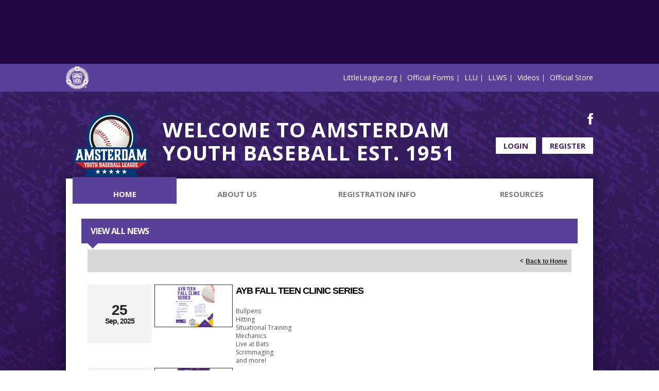

--- FILE ---
content_type: text/html; charset=utf-8
request_url: https://www.google.com/recaptcha/api2/aframe
body_size: 250
content:
<!DOCTYPE HTML><html><head><meta http-equiv="content-type" content="text/html; charset=UTF-8"></head><body><script nonce="YLK-tstCNtLEMH39P5fDVg">/** Anti-fraud and anti-abuse applications only. See google.com/recaptcha */ try{var clients={'sodar':'https://pagead2.googlesyndication.com/pagead/sodar?'};window.addEventListener("message",function(a){try{if(a.source===window.parent){var b=JSON.parse(a.data);var c=clients[b['id']];if(c){var d=document.createElement('img');d.src=c+b['params']+'&rc='+(localStorage.getItem("rc::a")?sessionStorage.getItem("rc::b"):"");window.document.body.appendChild(d);sessionStorage.setItem("rc::e",parseInt(sessionStorage.getItem("rc::e")||0)+1);localStorage.setItem("rc::h",'1768947039863');}}}catch(b){}});window.parent.postMessage("_grecaptcha_ready", "*");}catch(b){}</script></body></html>

--- FILE ---
content_type: application/javascript
request_url: https://data.pendo.io/data/guide.js/d0fb86a4-67dd-4d7f-4b96-86358c9a1ce7?id=20&jzb=eJydkMlOwzAYhN_Fh5yaxE6ztVIFSEWCS0FiuUZ_nJ9i4diRl7YI9d1rgwh3Lpb1jWY84y9yEFY4be4Hsibd4-1u-9A9d7wumxW2LKWrtklLVlVpCzWkPavralWEo6nJggDn2isXvcpLuSDeyBDz7txk13nOpe9t1kuPVo-9QaMzrsd8i2_gpcvATqcrB70YNozShi7bZNLGgQygKqqSJuO3VLWMlYnCo_3Az0DudizhTm4OAo8gZRRCFy2H178pP3VGdDCAA7Ked8ar-M9WCWrvYY_Biqp7ebqetBUncp5_4Tc5Ph3oBAaVu5m1gEKVaC9oTlle0CLGHtBYoVXE2ZK2Gesmo4dUaHI-XwAlpoGY&v=2.308.1_prod-io&ct=1768947039607
body_size: 130
content:
pendo.guidesPayload({"guides":[],"normalizedUrl":"http://clubs.bluesombrero.com/Default.aspx?ctl=viewallnews\u0026mid=1058114\u0026newskeyid=HN1\u0026portalid=52540\u0026tabid=1007038","lastGuideStepSeen":{"isMultiStep":false,"state":""},"guideWidget":{"enabled":false,"hidePoweredBy":false},"guideCssUrl":"","throttling":{"count":1,"enabled":true,"interval":1,"unit":"Day"},"autoOrdering":[],"globalJsUrl":"","segmentFlags":[],"designerEnabled":false,"features":null,"id":"20","preventCodeInjection":false});